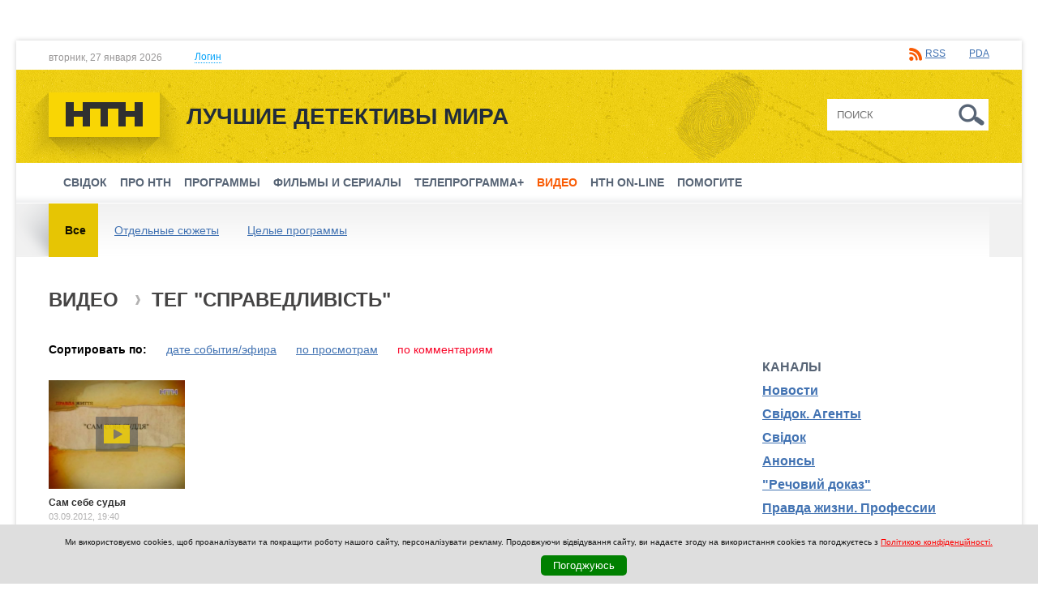

--- FILE ---
content_type: text/html; charset=utf-8
request_url: https://ntn.ua/ru/video/tag/462?sort=comments
body_size: 10718
content:
<!DOCTYPE html
  PUBLIC "-//W3C//DTD XHTML 1.0 Transitional//EN" "http://www.w3.org/TR/xhtml1/DTD/xhtml1-transitional.dtd">
<html xmlns="http://www.w3.org/1999/xhtml"
  xml:lang="ru"
  lang="ru">

<head>

  <meta http-equiv="Content-Type" content="text/html; charset=utf-8" />
  <meta name="title" content="справедливість - Видео - Телеканал НТН" />
<meta name="description" content="справедливість , Видео , meta_description" />
  <meta http-equiv="content-language"
    content="ru" />
  <title>справедливість - Видео - Телеканал НТН</title>
  <meta property="og:site_name" content="Телеканал НТН" />

  <link rel="stylesheet" type="text/css" media="screen" href="/css/ntn.css?v=1.2.15" />
<link rel="stylesheet" type="text/css" media="screen" href="/js/flexslider/flexslider.css" />
<link rel="stylesheet" type="text/css" media="screen" href="/js/fancybox/jquery.fancybox.css" />
<link rel="stylesheet" type="text/css" media="screen" href="/css//superfish.css" />
<link rel="stylesheet" type="text/css" media="screen" href="/js/jquery-ui/jquery-ui-1.10.4.custom.min.css" />
<link rel="stylesheet" type="text/css" media="print" href="/css/print.css" />
  <script type="text/javascript" src="/js/jquery.min.js"></script>
<script type="text/javascript" src="/js/jquery-ui/jquery-ui-1.10.4.custom.min.js"></script>
<script type="text/javascript" src="/js/respond.min.js"></script>
<script type="text/javascript" src="/js/swfobject.js"></script>
<script type="text/javascript" src="/js/jwplayer.js"></script>
<script type="text/javascript" src="/js/main.js"></script>
<script type="text/javascript" src="/js/flexslider/jquery.flexslider-min.js"></script>
<script type="text/javascript" src="/js/fancybox/jquery.fancybox.pack.js"></script>
<script type="text/javascript" src="/js/superfish.js"></script>
<script type="text/javascript" src="/js/jquery.easing-1.3.pack.js"></script>
<script type="text/javascript" src="/js/jquery.mousewheel-3.0.6.pack.js"></script>

  
      
  
  <link rel="image_src" href="https://ntn.ua/images/logo.png" />
  <link rel="shortcut icon" href="/favicon.ico" />

  <meta name="viewport" content="initial-scale=1.0; maximum-scale=1.0; user-scalable=no;" />
  <meta http-equiv="X-UA-Compatible" content="IE=edge,chrome=1">
  <meta name="HandheldFriendly" content="true">

    <link rel="alternate"
    href="/rss/news_all_ru.xml"
    title="Все новости" type="application/rss+xml" />
    <link rel="alternate"
    href="/rss/news_frauds_ru.xml"
    title="Аферы" type="application/rss+xml" />
    <link rel="alternate"
    href="/rss/news_fights_ru.xml"
    title="Драки и насилие" type="application/rss+xml" />
    <link rel="alternate"
    href="/rss/news_dtp_ru.xml"
    title="ДТП" type="application/rss+xml" />
    <link rel="alternate"
    href="/rss/news_health_ru.xml"
    title="Здоровье" type="application/rss+xml" />
    <link rel="alternate"
    href="/rss/news_catastrophes_ru.xml"
    title="Катастрофы" type="application/rss+xml" />
    <link rel="alternate"
    href="/rss/news_contraband_ru.xml"
    title="Контрабанда" type="application/rss+xml" />
    <link rel="alternate"
    href="/rss/news_drugs_ru.xml"
    title="Наркотики" type="application/rss+xml" />
    <link rel="alternate"
    href="/rss/news_accidents_ru.xml"
    title="Несчастные случаи" type="application/rss+xml" />
    <link rel="alternate"
    href="/rss/news_society_ru.xml"
    title="Общество" type="application/rss+xml" />
    <link rel="alternate"
    href="/rss/news_robberies_ru.xml"
    title="Ограбления" type="application/rss+xml" />
    <link rel="alternate"
    href="/rss/news_fires_ru.xml"
    title="Пожары" type="application/rss+xml" />
    <link rel="alternate"
    href="/rss/news_criminal_ru.xml"
    title="Прочее" type="application/rss+xml" />
    <link rel="alternate"
    href="/rss/news_sex_ru.xml"
    title="Секс и чувства" type="application/rss+xml" />
    <link rel="alternate"
    href="/rss/news_corruption_ru.xml"
    title="Служебные преступления" type="application/rss+xml" />
    <link rel="alternate"
    href="/rss/news_courts_ru.xml"
    title="Суды" type="application/rss+xml" />
    <link rel="alternate"
    href="/rss/news_murders_ru.xml"
    title="Убийства" type="application/rss+xml" />
    <link rel="alternate"
    href="/rss/news_hooliganism_ru.xml"
    title="Хулиганство" type="application/rss+xml" />
    <link rel="alternate"
    href="/rss/news_help_ru.xml"
    title="Помогите" type="application/rss+xml" />
    <link rel="alternate"
    href="/rss/news_help_to_find_ru.xml"
    title="Помогите найти" type="application/rss+xml" />
    <link rel="alternate"
    href="/rss/news_explosion_ru.xml"
    title="Взрыв" type="application/rss+xml" />
    <link rel="alternate"
    href="/rss/news_teract_ru.xml"
    title="Теракты" type="application/rss+xml" />
    <link rel="alternate"
    href="/rss/news_svidok_ru.xml"
    title="Свідок" type="application/rss+xml" />
    <link rel="alternate"
    href="/rss/news_attempt_ru.xml"
    title="Покушения" type="application/rss+xml" />
    <link rel="alternate"
    href="/rss/news_animals_ru.xml"
    title="Животные" type="application/rss+xml" />
    <link rel="alternate"
    href="/rss/news_culture_ru.xml"
    title="Культура" type="application/rss+xml" />
    <link rel="alternate"
    href="/rss/news_politics_ru.xml"
    title="Политика" type="application/rss+xml" />
    <link rel="alternate"
    href="/rss/news_weather_ru.xml"
    title="Погода" type="application/rss+xml" />
    <link rel="alternate"
    href="/rss/news_curiosity_ru.xml"
    title="Курьезы" type="application/rss+xml" />
    <link rel="alternate"
    href="/rss/news_world_ru.xml"
    title="Мир" type="application/rss+xml" />
    <link rel="alternate"
    href="/rss/news_human-trafficking_ru.xml"
    title="Торговля людьми" type="application/rss+xml" />
    <link rel="alternate"
    href="/rss/news_hijackings_ru.xml"
    title="Угоны" type="application/rss+xml" />
    <link rel="alternate"
    href="/rss/news_medicine_ru.xml"
    title="Медицина " type="application/rss+xml" />
    <link rel="alternate"
    href="/rss/news_children_ru.xml"
    title="Дети" type="application/rss+xml" />
    <link rel="alternate"
    href="/rss/news_sport_ru.xml"
    title="Спорт" type="application/rss+xml" />
    <link rel="alternate"
    href="/rss/news_professions_ru.xml"
    title="Профессии " type="application/rss+xml" />
    <link rel="alternate"
    href="/rss/news_charity_ru.xml"
    title="Благотворительность " type="application/rss+xml" />
    <link rel="alternate"
    href="/rss/news_strikes_ru.xml"
    title="Забастовки " type="application/rss+xml" />
    <link rel="alternate"
    href="/rss/news_cybercrime_ru.xml"
    title="Киберпреступления" type="application/rss+xml" />
    <link rel="alternate"
    href="/rss/news_movies_ru.xml"
    title="Кино" type="application/rss+xml" />
    <link rel="alternate"
    href="/rss/news_art_ru.xml"
    title="Искусство " type="application/rss+xml" />
    <link rel="alternate"
    href="/rss/news_vaccines_ru.xml"
    title="Вакцины " type="application/rss+xml" />
    <link rel="alternate"
    href="/rss/news_rape_ru.xml"
    title="Изнасилования " type="application/rss+xml" />
    <link rel="alternate"
    href="/rss/news_Maniacs_ru.xml"
    title="Маньяки" type="application/rss+xml" />
    <link rel="alternate"
    href="/rss/news_bribes_ru.xml"
    title="Взятки" type="application/rss+xml" />
    <link rel="alternate"
    href="/rss/news_education_ru.xml"
    title="Образование" type="application/rss+xml" />
    <link rel="alternate"
    href="/rss/news_reforms_ru.xml"
    title="Реформы" type="application/rss+xml" />
    <link rel="alternate"
    href="/rss/news_investigation_ru.xml"
    title="Свидок.Агенты" type="application/rss+xml" />
    <link rel="alternate"
    href="/rss/news_consumer basket_ru.xml"
    title="Потребительская корзина" type="application/rss+xml" />
    <link rel="alternate"
    href="/rss/news_cost of living_ru.xml"
    title="Прожиточный минимум" type="application/rss+xml" />
    <link rel="alternate"
    href="/rss/news_economics_ru.xml"
    title="Экономика" type="application/rss+xml" />
    <link rel="alternate"
    href="/rss/news_rise in prices_ru.xml"
    title="Рост цен" type="application/rss+xml" />
    <link rel="alternate"
    href="/rss/news_pensions_ru.xml"
    title="Пенсии" type="application/rss+xml" />
    <link rel="alternate"
    href="/rss/news_money_ru.xml"
    title="Деньги" type="application/rss+xml" />
    <link rel="alternate"
    href="/rss/news_church_ru.xml"
    title="Церковь" type="application/rss+xml" />
    <link rel="alternate"
    href="/rss/news_religion_ru.xml"
    title="Религия" type="application/rss+xml" />
    <link rel="alternate"
    href="/rss/news_TV series_ru.xml"
    title="Сериал" type="application/rss+xml" />
    <link rel="alternate"
    href="/rss/news_ecology_ru.xml"
    title="Экология" type="application/rss+xml" />
    <link rel="alternate"
    href="/rss/news_quarantine_ru.xml"
    title="карантин" type="application/rss+xml" />
    <link rel="alternate"
    href="/rss/news_coronavirus_ru.xml"
    title="Коронавирус" type="application/rss+xml" />
    <link rel="alternate"
    href="/rss/news_pandemic_ru.xml"
    title="Пандемия" type="application/rss+xml" />
    <link rel="alternate"
    href="/rss/news_epidemic_ru.xml"
    title="Эпидемия" type="application/rss+xml" />
    <link rel="alternate"
    href="/rss/news_vaccination_ru.xml"
    title="Вакцинация" type="application/rss+xml" />
  
  <script type="text/javascript">
    // <![CDATA[
    var g_images = new Array();

    function preloadImages() {
      g_images = new Array();
      for (var x = 0; x < preloadImages.arguments.length; x++) {
        g_images[x] = new Image();
        g_images[x].src = '/images/' + preloadImages.arguments[x];
      }
    }

    function ga_outbound(url, group) {
      if (undefined == group) {
        group = 'other';
      }

      if (typeof(pageTracker) !== 'undefined' && pageTracker._trackPageview) {
        url = url.replace('http://', '');
        url = url.replace('www.', '');
        url = url.replace(/\//gi, '..');
        url = url.replace(/^\.+|\.+$/g, '');

        pageTracker._trackPageview('/outbound/' + group + '/' + url);
      }
    }

    function printPage() {
      if (typeof(pageTracker) !== 'undefined' && pageTracker._trackPageview) {
        var url_href = window.location.href;
        url_href = url_href.replace('http://', '');
        url_href = url_href.replace('www.', '');
        url_href = url_href.replace(/\//gi, '..');

        pageTracker._trackPageview('/outbound/print/' + url_href);
      }

      setTimeout('window.print()', 400); // for Opera
    }
    // ]]>
  </script>

  
  <!-- (C)2000-2014 Gemius SA - gemiusAudience / ntn.ua -->
  <script type="text/javascript">
    <!--//
    -->

var pp_gemius_identifier = '.co1LeeUuWrt8rnzU0rAecRqTH5KLLiCOxWi_X_xlGD.Q7';
// lines below shouldn't be edited
function gemius_pending(i) { window[i] = window[i] || function() {var x = window[i+'_pdata'] = window[i+'_pdata'] || []; x[x.length]=arguments;};};
gemius_pending('gemius_hit'); gemius_pending('gemius_event'); gemius_pending('pp_gemius_hit'); gemius_pending('pp_gemius_event');
(function(d,t) {try {var gt=d.createElement(t),s=d.getElementsByTagName(t)[0],l='http'+((location.protocol=='https:')?'s':''); gt.setAttribute('async','async');
gt.setAttribute('defer','defer'); gt.src=l+'://gaua.hit.gemius.pl/xgemius.js'; s.parentNode.insertBefore(gt,s);} catch (e) {}})(document,'script');

  </script>

  
  
  <script type="text/javascript" src="https://d.adtelligent.com/segments.js?id=87"></script>

  <!-- VMapJS source: https://github.com/dailymotion/vmap-js -->
  <script src="https://unpkg.com/vmap@2.2.2/dist/vmap-js.js" type="text/javascript"></script>
  <!-- Player source: https://player.starlight.digital/preview/player.core.js -->
    <script
    src="https://player.adtelligent.com/static/player.core.js?v=5561"
    type="text/javascript"></script>
    <link rel="stylesheet" type="text/css" media="screen"
    href="https://player.adtelligent.com/static/player.core.css?v=7092" />

  <script>
    !(function() {
      window.googletag = window.googletag || {};
      window.vmpbjs = window.vmpbjs || {};
      window.vpb = window.vpb || {};
      vpb.fastLoad = true;
      googletag.cmd = googletag.cmd || [];
      vmpbjs.cmd = vmpbjs.cmd || [];
      var cmds = [];
      var ready = false;

      function exec(cb) {
        return cb.call(googletag);
      }
      googletag.cmd.push(function() {
        googletag.cmd.unshift = function(cb) {
          if (ready) {
            return exec(cb);
          }
          cmds.unshift(cb);
          if (cb._startgpt) {
            ready = true;
            cmds.forEach(cb => {
              exec(cb);
            });
          }
        };
        googletag.cmd.push = function(cb) {
          if (ready) {
            return exec(cb);
          }
          cmds.push(cb);
        };
      });
      googletag.cmd.push = function(cb) {
        cmds.push(cb)
      };
      googletag.cmd.unshift = function(cb) {
        cmds.unshift(cb);
        if (cb._startgpt) {
          ready = true;
          if (googletag.apiReady) {
            cmds.forEach(function(cb) {
              googletag.cmd.push(cb);
            })
          } else {
            googletag.cmd = cmds;
          }
        }
      };
      var dayMs = 36e5,
        cb = parseInt(Date.now() / dayMs),
        vpbSrc = '//player.adtelligent.com/prebidlink/' + cb + '/wrapper_hb_285194_899.js',
        pbSrc = vpbSrc.replace('wrapper_hb', 'hb'),
        gptSrc = '//securepubads.g.doubleclick.net/tag/js/gpt.js',
        c = document.head || document.body || document.documentElement;

      function loadScript(src, cb) {
        var s = document.createElement('script');
        s.src = src;
        s.defer = true;
        c.appendChild(s);
        s.onload = cb;
        s.onerror = cb;
        return s;
      }
      loadScript(pbSrc);
      loadScript(gptSrc);
      loadScript(vpbSrc);
    })()
  </script>

  <script>
    var googletag = googletag || {};
    googletag.cmd = googletag.cmd || [];
  </script>

  <script>
    var device_width = (window.innerWidth > 0) ? window.innerWidth : screen.width;
    googletag.cmd.push(function() {

      var mapping_catfish =
        googletag.sizeMapping().
      addSize([320, 50], [320, 50]).
      addSize([468, 60], [468, 60]).
      addSize([728, 90], [728, 90]).
      addSize([1230, 180], [1366, 180]).
      build();

      googletag.pubads().setTargeting("SLM", "SLM");

      googletag.pubads().collapseEmptyDivs();
      googletag.pubads().enableAsyncRendering();
      googletag.enableServices();
      googletag.pubads().addEventListener('slotRenderEnded', function(e) {
        var slotElementId = e.slot.getSlotElementId();

      });


    });
  </script>

  <!-- Google Tag Manager -->
  <script>
    (function(w, d, s, l, i) {
      w[l] = w[l] || [];
      w[l].push({
        'gtm.start': new Date().getTime(),
        event: 'gtm.js'
      });
      var f = d.getElementsByTagName(s)[0],
        j = d.createElement(s),
        dl = l != 'dataLayer' ? '&l=' + l : '';
      j.async = true;
      j.src =
        'https://www.googletagmanager.com/gtm.js?id=' + i + dl;
      f.parentNode.insertBefore(j, f);
    })(window, document, 'script', 'dataLayer', 'GTM-WTN3THZ');
  </script>
  <!-- End Google Tag Manager -->

  <!-- Facebook Pixel Code -->
  <script>
    ! function(f, b, e, v, n, t, s) {
      if (f.fbq) return;
      n = f.fbq = function() {
        n.callMethod ? n.callMethod.apply(n, arguments) : n.queue.push(arguments)
      };
      if (!f._fbq) f._fbq = n;
      n.push = n;
      n.loaded = !0;
      n.version = '2.0';
      n.queue = [];
      t = b.createElement(e);
      t.async = !0;
      t.src = v;
      s = b.getElementsByTagName(e)[0];
      s.parentNode.insertBefore(t, s)
    }(window, document, 'script', 'https://connect.facebook.net/en_US/fbevents.js');
    fbq('init', '293798261393374');
    fbq('track', 'PageView');
  </script><noscript><img height="1" width="1"
      src="https://www.facebook.com/tr?id=293798261393374&ev=PageView&noscript=1" /></noscript>
  <!-- End Facebook Pixel Code -->


  <!-- Global site tag (gtag.js) - Google Analytics -->
  <script async src="https://www.googletagmanager.com/gtag/js?id=UA-157387674-2"></script>
  <script>
    window.dataLayer = window.dataLayer || [];

    function gtag() {
      dataLayer.push(arguments);
    }
    gtag('js', new Date());

    gtag('config', 'UA-157387674-2');
  </script>

</head>

<body
  class="branding  video_list_by_tag video_list_by_tag ru"
  >

  <style>
    #div-gpt-ad-1529058061206-4 {
      position: fixed;
      left: 0;
      right: 0;
      bottom: 0;
      margin: 0 auto;
      z-index: 2147483010;
      max-width: 100%;
      display: flex;
      justify-content: center;
    }

    #div-gpt-ad-1529058061206-4>* {
      flex: 0 0 auto;
    }

    #catfish-close-container {
      position: absolute;
      height: 32px;
      width: 32px;
      top: -30px;
      right: 0;
    }

    #catfish-close {
      position: absolute;
      top: 0;
      right: 0;
      background-image: url("https://s0.2mdn.net/ads/richmedia/studio/21515482/23079102_1358876393903_closebutton.png");
      background-size: 100% 100%;
      width: 32px;
      height: 32px;
      display: block;
    }

    @media (min-width: 320px) and (min-height: 50px) {
      #div-gpt-ad-1529058061206-4 {
        width: 320px;
        height: 50px;
      }
    }

    @media (min-width: 468px) and (min-height: 60px) {
      #div-gpt-ad-1529058061206-4 {
        width: 468px;
        height: 60px;
      }
    }

    @media (min-width: 728px) and (min-height: 90px) {
      #div-gpt-ad-1529058061206-4 {
        width: 728px;
        height: 90px;
      }
    }

    @media (min-width: 1230px) and (min-height: 180px) {
      #div-gpt-ad-1529058061206-4 {
        width: 1366px;
        height: 180px;
      }
    }
  </style>


  <div id="div-gpt-ad-1529058061206-4" style="display: none;">
    <div id="catfish-close-container"><a href="#" id="catfish-close"
        onclick="document.getElementById('div-gpt-ad-1529058061206-4').style.display='none'; return false;"></a></div>
    <script>
      googletag.cmd.push(function() {
        googletag.display('div-gpt-ad-1529058061206-4');
      });
    </script>
  </div>
  <script>
    jQuery(document).ready(function($) {
      var catfishToControl = $('#div-gpt-ad-1529058061206-4');
      var catfishCloseButtonHtml =
        '<div id="catfish-close-container"><a href="#" id="catfish-close" onclick="document.getElementById(\'div-gpt-ad-1529058061206-4\').style.display=\'none\'; return false;"></a></div>';

      function controlCloseButton() {
        var catfishDisplay = catfishToControl.css('display');
        catfishToControl.attr('style', '');
        if (catfishDisplay === 'none') {
          catfishToControl.css('display', 'none');
        }
        if (catfishToControl.children('#catfish-close-container').length === 0) {
          catfishToControl.prepend(catfishCloseButtonHtml);
        }
        setTimeout(controlCloseButton, 200);
      }
      controlCloseButton();
    });
  </script>

  <!-- Begin BlueKai Tag -->
  <script type="text/javascript">
    // window.bk_async = function() {
    //   BKTAG.doTag(79386, 1);
    // };
    // (function() {
    //   var scripts = document.getElementsByTagName('script')[0];
    //   var s = document.createElement('script');
    //   s.async = true;
    //   s.src = "https://tags.bkrtx.com/js/bk-coretag.js";
    //   scripts.parentNode.insertBefore(s, scripts);
    // }());
  </script>
  <!-- End BlueKai Tag -->

  <!-- Google Tag Manager (noscript) -->
  <noscript><iframe src="https://www.googletagmanager.com/ns.html?id=GTM-WTN3THZ" height="0" width="0"
      style="display:none;visibility:hidden"></iframe></noscript>
  <!-- End Google Tag Manager (noscript) -->

      
  
  <div id="body">
    <!-- <img src="https://match.prod.bidr.io/cookie-sync/atg" height=1 width=1 style="display: block; position: absolute; z-index:-1;" /> -->

    <!-- /58302844/SLDS_NTN_Background -->
<div id='div-gpt-ad-1516984831775-0' style='height:1300px; width:2003px;position:fixed;left:50%;margin-left: -1001px; top:0; z-index: 0;'>
<script>
googletag.cmd.push(function() { googletag.display('div-gpt-ad-1516984831775-0'); });
</script>
</div>


  
        
    <div class="b-banner-728">
    <!-- /58302844/SLDS_NTN_TOP -->
    <div id='div-gpt-ad-1516984831775-5'>
    <script>
    googletag.cmd.push(function() { googletag.display('div-gpt-ad-1516984831775-5'); });
    </script>
    </div>

      </div>
      
        <div class="b-auth" id="auth">
      <form method="post"
        action="/ru/users/login"
        style="display: inline">
        <input type="text" name="form_login" class="auth_input"
          value="Логин"
          onfocus="if(this.value=='Логин') this.value=''"
          onblur="if(this.value=='') this.value='Логин'" />
        <input type="password" name="form_password" class="auth_input"
          value="Пароль"
          onfocus="if(this.value=='Пароль') this.value=''"
          onblur="if(this.value=='') this.value='Пароль'" />
        <input type="hidden" name="form_remember" value="1" />
        <input type="hidden" name="act" value="login" />
        <input type="submit" class="auth_btn"
          value="Войти" />
      </form>
      <span><a href="/ru/users/reminder">Напомнить пароль</a>        | <a href="/ru/users/registration">Регистрация</a></span>
    </div>
    
    <div class="b-page-shadow">
      <div class="b-top-line">
        <div class="h-top-line">
          <div class="b-page-date">вторник, 27 января 2026          </div>

                    <div class="b-login-link">
            <a href="javascript:;" onclick="$('#auth').slideToggle(); $(this).toggleClass('active')"><span>Логин</span></a>
          </div>
          
          <div class="b-top-links">
            <!-- <span class="b-app-links">
          Загружай «Свідок» <a
              href="https://itunes.apple.com/ua/app/svidok/id1191575817" target="_blank" class="itunes"></a> <a
              href="https://play.google.com/store/apps/details?id=io.appio.svidok" target="_blank" class="google"></a>
            </span> -->

            <!-- <span class="b-rates-anons">
          
              </span>

            <span class="b-weather-anons">
                          </span> -->

            <span class="b-services-links">
              <a class="rss" href="/ru/services/rss">RSS</a>              &nbsp;
              <a href="http://pda.ntn.ua"
                class="pda">PDA</a>
            </span>

            <!-- <span class="b-lang"> -->
                          <!-- </span> -->

          </div>
        </div>
      </div>

      <div class="b-logo-line">
        <div class="b-wrap">
          <div class="b-logo"><a href="/"><img src="/images/new_logo.png" class="png_bg" alt="Телеканал НТН" /></a>
          </div>

          <div class="b-site-slogan">Лучшие детективы мира          </div>

          <div class="b-top-search">
            <form method="post"
              action="/ru/search"
              style="display: inline"><input type="text" name="q"
                placeholder="Поиск"
                class="search_input" /> <input type="submit"
                value="Найти"
                class="src_btn" /></form>
          </div>
        </div>
      </div>

      <!--
      <div style="background: #212c3b; position: relative;"><img
          src="/images/nosignal_ru.gif"
          style="max-width: 100%;" alt="" /></div>
     
      <div style="background: #212c3b; position: relative;"><a
          href="https://ntn.ua/ru/about/press/2020/01/16/40789"
          target="_blank"><img
            src="/images/announce_ru.gif"
            style="max-width: 100%;" alt="" /></a> </div>
      -->



      <a href="javascript:;" class="showmenu"></a>

<div class="b-menu" id="menu">
  <a href="javascript:;" class="closemenu"></a>
  <div class="h-menu">
    <ul class="sf-menu">

      
        <li class="top hassubmenu">
          <a href="/ru/products/programs/svidok/news">Свідок</a>
                                  <ul class="submenu b-sub-menu" style="display:none;">
                              <li class="sub"><a href="/ru/products/programs/svidok/news">Новости</a></li>
                              <li class="sub"><a href="/ru/products/programs/svidok/about">О проекте</a></li>
                              <li class="sub"><a href="/ru/products/programs/svidok/hosts">Ведущие</a></li>
                          </ul>
                      
        </li>

      
        <li class="top hassubmenu">
          <a href="javascript:;">Про НТН</a>
                                  <ul class="submenu b-sub-menu" style="display:none;">
                              <li class="sub"><a href="/ru/about">Про канал</a></li>
                              <li class="sub"><a href="/ru/about/faces">Лица канала</a></li>
                              <li class="sub"><a href="/ru/news">Новости канала</a></li>
                              <li class="sub"><a href="/ru/about/contacts">Контакты</a></li>
                          </ul>
                      
        </li>

      
        <li class="top">
          <a href="/ru/products/programs">Программы</a>
          
        </li>

      
        <li class="top">
          <a href="/ru/products/films">Фильмы и сериалы</a>
          
        </li>

      
        <li class="top">
          <a href="/ru/tv">Телепрограмма+</a>
          
        </li>

      
        <li class="top active">
          <a href="/ru/video">Видео</a>
          
        </li>

      
        <li class="top">
          <a href="/ru/live">НТН on-line</a>
          
        </li>

      
        <li class="top">
          <a href="/ru/help">Помогите</a>
          
        </li>

      
    </ul>
  </div>
</div>
      
      <div class="b-page-back">
                <div class="b-page-menu">
          <div class="h-page-menu">
            <div class="b-page-menu-bg">
              
  <ul>
                <li><a href="/ru/video/tag/462?sort=comments" class="active">Все</a></li>
                      <li><a href="/ru/video/tag/462?sort=comments&type=episode">Отдельные сюжеты</a></li>
                      <li><a href="/ru/video/tag/462?sort=comments&type=program">Целые программы</a></li>
            </ul>              <div class="b-page-menu-right"></div>
            </div>
          </div>
        </div>
        
        <div class="b-wrap">
          <div class="b-page clear">
        <div class="b-content clear">
          <div class="b-content-block clear">
            <div class="b-left-side">
              <div class="b-content-holder">
                
      
      <div class="b-block b-video">
        <div class="b-page-header">
          <h2>Видео                         <span>Тег "справедливість"</span>          </h2>
        </div>

        <div class="b-content-left">
          <div class="h-block">
            <div class="b-video-sort">
              <strong>Сортировать по:</strong>
                                                                                                <a href="/ru/video/tag/462">дате события/эфира</a>                                                                                                <a href="/ru/video/tag/462?sort=views">по просмотрам</a>                                                                                                <a class="active" href="/ru/video/tag/462?sort=comments">по комментариям</a>                          </div>

            <div class="b-video-list">
              <ul>
                                  <li>
                    <div class="b-video-item">
                      <div class="b-video-img">
                        <a href="/ru/video/pravda/2012/09/03/8055"><img src="https://ntn.ua/uploads/video/2012/09/03/eb90ff17154bf750a97f3ca83724bf2e61e68694.jpg" alt="Сам себе судья" /></a>                        <a href="/ru/video/pravda/2012/09/03/8055"><img src="/images/video_big.png" class="b-video-ico png_bg" alt="" /></a>                      </div>
                      <div class="b-video-title"><a href="/ru/video/pravda/2012/09/03/8055">Сам себе судья</a></div>
                      <div class="b-video-date">03.09.2012, 19:40</div>
                      <div class="b-video-channel"><a href="/ru/video/pravda">Правда жизни</a></div>
                    </div>
                  </li>
                                                </ul>
            </div>
          </div>
        </div>

              </div>
              </div>
            </div>

            <div class="b-banner-content" id="adv-block-1" style="display: none;"></div>

<div class="b-banner-content" id="adv-block-2">
    <!-- /58302844/SLDS_NTN_ContentBanner -->
	<div id='div-gpt-ad-1516984831775-1'>
        <script>
            googletag.cmd.push(function () {
                googletag.display('div-gpt-ad-1516984831775-1');
            });
        </script>
    </div>
</div>

<script>
    window.onload = function () {
        var block1 = document.getElementById("adv-block-1");
        var block2 = document.getElementById("adv-block-2");

        if (document.getElementById('div-gpt-ad-1516984831775-1').offsetHeight === 0) {
            block2.style.display = "none";

            block1.style.display = "block";

            var outstreamScript = document.createElement('script');
            outstreamScript.setAttribute('data-outstream-id', '10319');
            outstreamScript.setAttribute('data-outstream-format', 'outstream');
            outstreamScript.setAttribute('data-outstream-site_id', 'NTN_outstream');
            outstreamScript.src = '//player.adtelligent.com/outstream-unit/2.11/outstream-unit.min.js';

            block1.appendChild(outstreamScript);
        }
    };
</script>

          </div>
        </div>

        <div class="b-right-side">
          
            
          
            
                        <div class="b-banner-300">
              <div class="h-banner-300">
                <!--
                <a href="https://t.me/svidok_telegram" target="_blank" class="promo_svidok_300">
                  <img src="/images/svidok_promo.png" alt="">
                </a>
                -->

                <!-- /58302844/SLDS_NTN_Premium1 -->
                <div id='div-gpt-ad-1516984831775-3'>
                <script>
                googletag.cmd.push(function() { googletag.display('div-gpt-ad-1516984831775-3'); });
                </script>
                </div>

                              </div>
            </div>
             
          
            
      <div class="b-block b-channels-block">
        <div class="b-inline-header">
          <h3>Каналы</h3>
        </div>

        <div class="h-block">
          <div class="b-video-channels">
            <a href="/ru/video/news">Новости</a><a href="/ru/video/svidok_agents">Свідок. Агенты</a><a href="/ru/video/svidok">Свідок</a><a href="/ru/video/announces">Анонсы</a><a href="/ru/video/vesch_dok">"Речовий доказ"</a><a href="/ru/video/pravda_profesii">Правда жизни. Профессии</a><a href="/ru/video/pravda_zhyttia">Правда жизни</a><a href="/ru/video/kruti90i">Крутые 90-е</a><a href="/ru/video/agenty_vplyvu">Агенты влияния</a><a href="/ru/video/poekhali">Поехали!</a><a href="/ru/video/pravda">Правда жизни</a><a href="/ru/video/pobeg">Побег. Реальные истории</a><a href="/ru/video/ukraine_2014">Украина 2014</a><a href="/ru/video/narodnuy_povar">Народный повар</a>          </div>
        </div>
      </div>

          
            
      <div class="b-block b-tags-block">
        <div class="b-inline-header">
          <h3>Теги</h3>
        </div>

        <div class="h-block">
          <div class="b-tags-list">
                        <a href="/ru/video/tag/625" style="font-size: 11pt">Джонсон</a>
                        <a href="/ru/video/tag/470" style="font-size: 12pt">компенсація</a>
                        <a href="/ru/video/tag/365" style="font-size: 11pt">інтерпол</a>
                        <a href="/ru/video/tag/120" style="font-size: 20pt">авто</a>
                        <a href="/ru/video/tag/217" style="font-size: 14pt">Одеса</a>
                        <a href="/ru/video/tag/150" style="font-size: 14pt">зникнення</a>
                        <a href="/ru/video/tag/89" style="font-size: 12pt">Альона Вінницька</a>
                        <a href="/ru/video/tag/161" style="font-size: 11pt">педофілія</a>
                        <a href="/ru/video/tag/821" style="font-size: 11pt">Дом профсоюзов</a>
                        <a href="/ru/video/tag/221" style="font-size: 18pt">ліки</a>
                      </div>
          <div class="b-block-footer"><a href="/ru/video/tags" class="all">Все теги</a></div>
        </div>
      </div>

          
            
        <div class="b-block b-social-block">
      <div id="fbblock" class="b-social-group active">
        <iframe src="//www.facebook.com/plugins/likebox.php?href=https%3A%2F%2Fwww.facebook.com%2Fntn.channel&amp;width&amp;height=260&amp;colorscheme=light&amp;show_faces=true&amp;header=true&amp;stream=false&amp;show_border=false&amp;appId=219434378199819" scrolling="no" frameborder="0" style="border:none; overflow:hidden; width:auto; height:260px;" allowTransparency="true"></iframe>
      </div>
    </div>
    
          
            
                        <div class="b-banner-300">
              <div class="h-banner-300">
                <!-- /58302844/SLDS_NTN_Premium2 -->
                <div id='div-gpt-ad-1516984831775-4'>
                <script>
                googletag.cmd.push(function() { googletag.display('div-gpt-ad-1516984831775-4'); });
                </script>
                </div>

                              </div>
            </div>
            
          
            
          
            
          
            
          
            
          
          
  <div class="b-block b-block-links">
    </div>
 
        </div>

        <div class="clr"></div>

        
        
    <div class="b-banner-728">
    <!-- /58302844/SLDS_NTN_Footer -->
    <div id='div-gpt-ad-1516984831775-2'>
    <script>
    googletag.cmd.push(function() { googletag.display('div-gpt-ad-1516984831775-2'); });
    </script>
    </div>

      </div>
        </div>
    </div>

    
    </div>
  </div>
</div>

  <div class="b-footer-menu">
    <div class="h-footer-menu">
      <ul>
        <li class="col">
          <ul>
            <li class="name"><a href="/ru/products/programs">Программы</a></li>
            <li class="name"><a href="/ru/products/films">Фильмы и сериалы</a></li>
                        <li class="name"><a href="/ru/video">Видео</a></li>
          </ul>
        </li>
        <li class="col">
          <ul>
            <li class="name"><a href="/ru/tv">Телепрограмма+</a></li>
            <li class="name"><a href="/ru/live">НТН on-line</a></li>
            <li class="name"><a href="/ru/help">Помогите</a></li>
          </ul>
        </li>
        <li class="col">
          <ul>
            <li class="name">Про НТН</li>
                        <li class="list"><a href="/ru/about">Про канал</a></li>
                        <li class="list"><a href="/ru/about/faces">Лица канала</a></li>
                        <li class="list"><a href="/ru/news">Новости канала</a></li>
                        <li class="list"><a href="/ru/about/contacts">Контакты</a></li>
                      </ul>
        </li>
        <li class="col">
          <ul>
            <li class="name">Свідок</li>
                          <li class="list"><a href="/ru/products/programs/svidok/news">Новости</a></li>
                          <li class="list"><a href="/ru/products/programs/svidok/about">О проекте</a></li>
                          <li class="list"><a href="/ru/products/programs/svidok/hosts">Ведущие</a></li>
                          <li class="list"><a href="https://ntn.ua/uk/ownership" target="_blank" class="itunes">Структура власності</a></li>
              <!-- <li class="list"><a href="https://itunes.apple.com/ua/app/svidok/id1191575817" target="_blank" class="itunes">iOS</a></li> -->
              <!-- <li class="list"><a href="https://play.google.com/store/apps/details?id=io.appio.svidok" target="_blank" class="google">Android</a></li> -->
          </ul>
        </li>
        <li class="col">
          <ul>
            <li class="name">Сервисы</li>
            <li class="list"><a href="/ru/services/finance">Курсы валют</a></li>
          </ul>
        </li> 
        <li class="col last">
          <ul>
            <li class="other"><a href="/ru/report" class="report">Сообщить новость</a></li>
            <li class="other"><a href="/ru/sitemap" class="sitemap">Карта сайта</a></li>
            <li class="other"><a href="/ru/services/rss" class="rss">RSS</a></li>
          </ul>
        </li>
      </ul>
    </div>
  </div>
<noindex><div class="b-channel-anons-bg">
  <script type="text/javascript" src="https://inter.ua/ru/announce/channel/3"></script>
</div>
</noindex>
<div class="b-partners">
  <div class="h-partners">
    <h3>Телевидение для всей семьи</h3>
    <ul>
      <li><a href="http://inter.ua" onclick="javascript:ga_outbound(this.href, 'partners');"><img src="/images/partners/inter.png" class="png_bg" alt=""></a></li>
      <li><a href="http://k1.ua" onclick="javascript:ga_outbound(this.href, 'partners');"><img src="/images/partners/k1.png" class="png_bg" alt=""></a></li>
      <li><a href="http://megatv.ua" onclick="javascript:ga_outbound(this.href, 'partners');"><img src="/images/partners/mega.png" class="png_bg" alt=""></a></li>
      <li><a href="http://zoomua.tv" onclick="javascript:ga_outbound(this.href, 'partners');"><img src="/images/partners/zoom.png" class="png_bg" alt=""></a></li>
      <li><a href="http://podrobnosti.ua" onclick="javascript:ga_outbound(this.href, 'partners');"><img src="/images/partners/podrobnosti.png" class="png_bg" alt=""></a></li>
      <li><a href="http://music.com.ua" onclick="javascript:ga_outbound(this.href, 'partners');"><img src="/images/partners/music.png" class="png_bg" alt=""></a></li>
      <li><a href="http://enterfilm.com.ua" onclick="javascript:ga_outbound(this.href, 'partners');"><img src="/images/partners/enterfilm.png" class="png_bg" alt=""></a></li>
      <li><a href="http://k2.ua" onclick="javascript:ga_outbound(this.href, 'partners');"><img src="/images/partners/k2.png" class="png_bg" alt=""></a></li>
      <li><a href="http://interplus.ua" onclick="javascript:ga_outbound(this.href, 'partners');"><img src="/images/partners/inter_plus.png" class="png_bg" alt=""></a></li>
      <li><a href="http://pixelua.tv" onclick="javascript:ga_outbound(this.href, 'partners');"><img src="/images/partners/pixel.png" class="png_bg" alt=""></a></li>
      <li><a href="http://intertext.com.ua" onclick="javascript:ga_outbound(this.href, 'partners');"><img src="/images/partners/intertext.png" class="png_bg" alt=""></a></li>
    </ul>
  </div>
</div>


<div class="b-footer">
  <div class="h-footer">
    <noindex>    <div class="b-copyright">
      <div class="b-copy">&copy; 2004 &mdash; 2026 «Телестудія «Служба інформації». Все права защищены.</div>
      <div class="b-copy-text">
          <p>Использование материалов сайта возможно только при условии гиперссылки на <a href="https://ntn.ua">ntn.ua</a></p>
<p>НТН входит в состав <a href="http://uaimg.com">Inter Media Group Limited</a></p>
<p><a href="http://interactive-marketing.com.ua/advertising/tvpacket.html">Реклама на сайте</a> | <a href="https://ntn.ua/ru/about/contacts">Контакты</a><br/></p>      </div>
    </div>
    </noindex>
    <div class="b-copy-info">
      <div class="b-webdev">Разработано в <a href="http://argentum.ua">Argentum IT Lab</a></div>
    </div>
  </div>
</div>


<script type='text/javascript'>
    function hideCatfishAd() {
        document.getElementById('catfish-wrapper').style.display="none";
        document.getElementById('catfish-wrapper').style.visibility="hidden";
    }
</script>

<div id='catfish-wrapper'>
    <div style="position: relative">
        <span id="catfish-close-btn" onclick="hideCatfishAd()"></span>

        <div id='div-gpt-ad-1529058061206-4'>
            <script>
                googletag.cmd.push(function() { googletag.display('div-gpt-ad-1529058061206-4'); });
            </script>
        </div>
    </div>
</div>


<div class="warning">
  <p>Ми використовуємо cookies, щоб проаналізувати та покращити роботу нашого сайту, персоналізувати рекламу. Продовжуючи відвідування сайту, ви надаєте згоду на використання cookies та погоджуєтесь з <a href="/ru/terms-of-use">Політикою конфіденційності.</a></p>
  <button class="accept_cookies">Погоджуюсь</button>
</div>


<style>

.warning{
	display:none;
	position: fixed;
    width: 100%;
    bottom: 0;
    left: 0;
    padding: 15px 80px 0;
    background-color: #dedede;
    color: #131414;
    z-index: 10000;
}
.warning p{
  width: 100%;
}
.warning a{
  color: red;
}
.warning button{
  padding: 5px 15px;
  color: #ffffff;
  background-color: green;
  text-align: center;
  font-size: 13px;
  display: table;
  margin: 10px auto;
	border-radius: 5px;
    border:0;
}
</style>

<script language="javascript">
  $(document).ready(function() {
    // cookie notify
	if( getCookie('polit') != 1 ){
		setTimeout(function(){
			$('.warning').show('slow');
		},2000);
	}else{
		$('.warning').remove();
	}
	$('.accept_cookies').click(function(){
		$('.warning').remove();
		var CookieDate = new Date;
		CookieDate.setFullYear(CookieDate.getFullYear() +10);
		document.cookie = 'polit=1;path=/;expires=' + CookieDate.toUTCString() + ';';
	});
  function getCookie(c_name) {
    var c_value = document.cookie;
    var c_start = c_value.indexOf(" " + c_name + "=");
    if (c_start == -1) {
      c_start = c_value.indexOf(c_name + "=");
    }
    if (c_start == -1) {
      c_value = null;
    } else {
      c_start = c_value.indexOf("=", c_start) + 1;
      var c_end = c_value.indexOf(";", c_start);
      if (c_end == -1) {
        c_end = c_value.length;
      }
      c_value = unescape(c_value.substring(c_start, c_end));
    }
    return c_value;
  
  }
	//----------------------------------------
  });
</script>

<script defer src="https://static.cloudflareinsights.com/beacon.min.js/vcd15cbe7772f49c399c6a5babf22c1241717689176015" integrity="sha512-ZpsOmlRQV6y907TI0dKBHq9Md29nnaEIPlkf84rnaERnq6zvWvPUqr2ft8M1aS28oN72PdrCzSjY4U6VaAw1EQ==" data-cf-beacon='{"version":"2024.11.0","token":"29adee8698614d51b67a9cb8291f8354","r":1,"server_timing":{"name":{"cfCacheStatus":true,"cfEdge":true,"cfExtPri":true,"cfL4":true,"cfOrigin":true,"cfSpeedBrain":true},"location_startswith":null}}' crossorigin="anonymous"></script>
</body>
</html>
